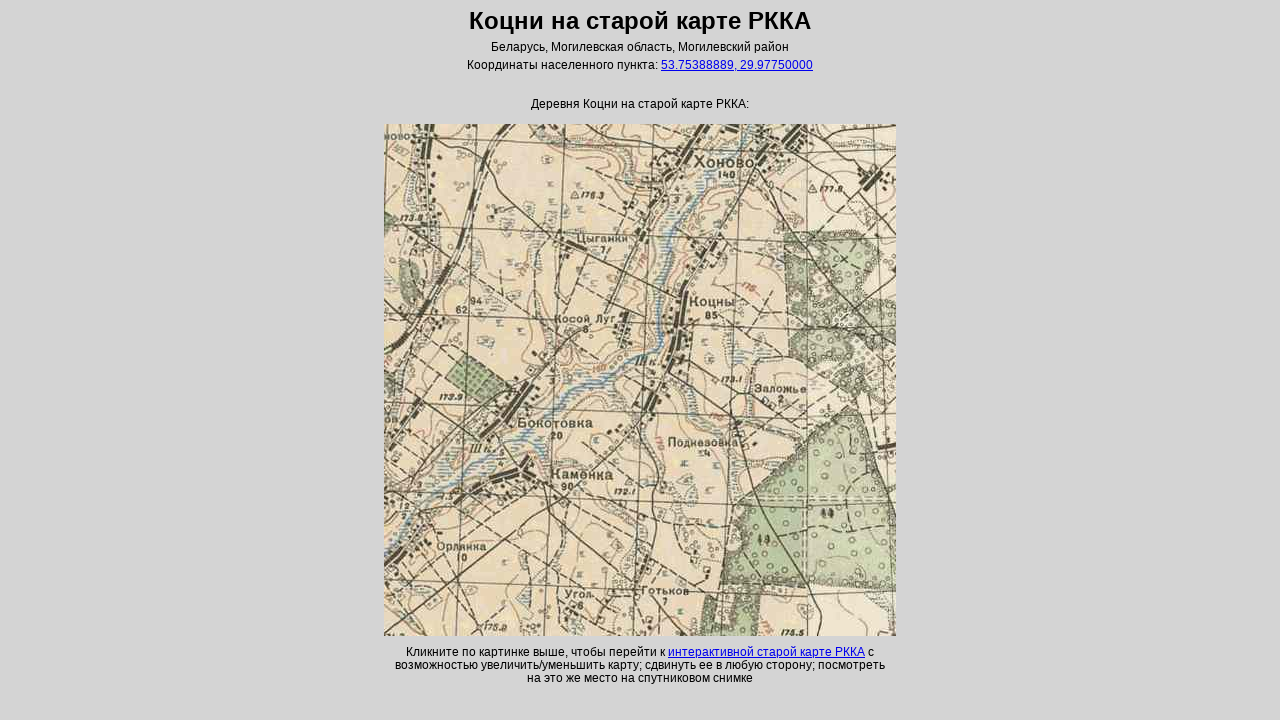

--- FILE ---
content_type: text/html; charset=utf-8
request_url: https://orda.of.by/rkka/lem197877
body_size: 873
content:
<!DOCTYPE html>
<html>
<head>
<title>Коцни на старой карте РККА</title>
<meta name="viewport" content="width=device-width, initial-scale=1">
<meta charset="utf-8">
<link rel="stylesheet" type="text/css" href="/.db/normalize.css">
<link rel="stylesheet" type="text/css" href="/.db/atlas/atl_mainpage.css?1.06">
<style>
</style>
</head>
<body>



<div id="mainDom" class="mainDomClass" style=""><div class="firstrow"><h1>Коцни на старой карте РККА</h1><div style="margin-bottom:5px;">Беларусь, Могилевская область, Могилевский район</div><div style="margin-bottom:5px;"></div><div>Координаты населенного пункта: <a href="https://orda.of.by/.map/?53.75388889,29.97750000">53.75388889, 29.97750000</a></div>

<br><br>Деревня Коцни на старой карте РККА:<br><br>

<div class_=b1><div class_=b2 style="display_:inline-block; white-space:nowrap; line-height:0;"><a href="https://orda.of.by/.map/?53.75388889,29.97750000&m=rkka/13,bing/17"><img src="https://globustut.by/.tiles/rkka_v4/Z13/2639/4777.jpg" border=0 alt="Коцни на старой карте РККА" title="Коцни на старой карте РККА" /></a><a href="https://orda.of.by/.map/?53.75388889,29.97750000&m=rkka/13,bing/17"><img src="https://globustut.by/.tiles/rkka_v4/Z13/2639/4778.jpg" border=0 alt="Коцни на старой карте РККА" title="Коцни на старой карте РККА" /></a></div><div class_=b2 style="display_:inline-block; white-space:nowrap; line-height:0;"><a href="https://orda.of.by/.map/?53.75388889,29.97750000&m=rkka/13,bing/17"><img src="https://globustut.by/.tiles/rkka_v4/Z13/2640/4777.jpg" border=0 alt="Коцни на старой карте РККА" title="Коцни на старой карте РККА" /></a><a href="https://orda.of.by/.map/?53.75388889,29.97750000&m=rkka/13,bing/17"><img src="https://globustut.by/.tiles/rkka_v4/Z13/2640/4778.jpg" border=0 alt="Коцни на старой карте РККА" title="Коцни на старой карте РККА" /></a></div></div>

<div align=center style="margin:10px;"><div style="max-width:500px;">Кликните по картинке выше, чтобы перейти к <a href="https://orda.of.by/.map/?53.75388889,29.97750000&m=rkka/13,bing/17">интерактивной старой карте РККА</a> с возможностью увеличить/уменьшить карту; сдвинуть ее в любую сторону; посмотреть на это же место на спутниковом снимке</div></div>

</div></div>




</body>
</html>

